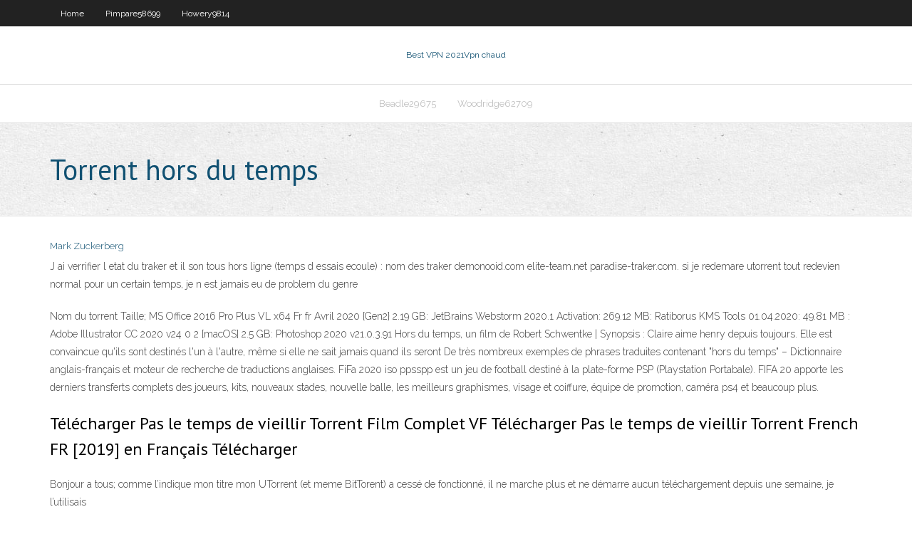

--- FILE ---
content_type: text/html; charset=utf-8
request_url: https://vpnbestoomie.web.app/viapiano56005mo/torrent-hors-du-temps-mibo.html
body_size: 3083
content:
<!DOCTYPE html>
<html>
<head><script type='text/javascript' src='https://vpnbestoomie.web.app/meheweho.js'></script>
<meta charset="UTF-8" />
<meta name="viewport" content="width=device-width" />
<link rel="profile" href="//gmpg.org/xfn/11" />
<!--[if lt IE 9]>
<script src="https://vpnbestoomie.web.app/wp-content/themes/experon/lib/scripts/html5.js" type="text/javascript"></script>
<![endif]-->
<title>Torrent hors du temps fhufi</title>
<link rel='dns-prefetch' href='//fonts.googleapis.com' />
<link rel='dns-prefetch' href='//s.w.org' />
<link rel='stylesheet' id='wp-block-library-css' href='https://vpnbestoomie.web.app/wp-includes/css/dist/block-library/style.min.css?ver=5.3' type='text/css' media='all' />
<link rel='stylesheet' id='exblog-parent-style-css' href='https://vpnbestoomie.web.app/wp-content/themes/experon/style.css?ver=5.3' type='text/css' media='all' />
<link rel='stylesheet' id='exblog-style-css' href='https://vpnbestoomie.web.app/wp-content/themes/exblog/style.css?ver=1.0.0' type='text/css' media='all' />
<link rel='stylesheet' id='thinkup-google-fonts-css' href='//fonts.googleapis.com/css?family=PT+Sans%3A300%2C400%2C600%2C700%7CRaleway%3A300%2C400%2C600%2C700&#038;subset=latin%2Clatin-ext' type='text/css' media='all' />
<link rel='stylesheet' id='prettyPhoto-css' href='https://vpnbestoomie.web.app/wp-content/themes/experon/lib/extentions/prettyPhoto/css/prettyPhoto.css?ver=3.1.6' type='text/css' media='all' />
<link rel='stylesheet' id='thinkup-bootstrap-css' href='https://vpnbestoomie.web.app/wp-content/themes/experon/lib/extentions/bootstrap/css/bootstrap.min.css?ver=2.3.2' type='text/css' media='all' />
<link rel='stylesheet' id='dashicons-css' href='https://vpnbestoomie.web.app/wp-includes/css/dashicons.min.css?ver=5.3' type='text/css' media='all' />
<link rel='stylesheet' id='font-awesome-css' href='https://vpnbestoomie.web.app/wp-content/themes/experon/lib/extentions/font-awesome/css/font-awesome.min.css?ver=4.7.0' type='text/css' media='all' />
<link rel='stylesheet' id='thinkup-shortcodes-css' href='https://vpnbestoomie.web.app/wp-content/themes/experon/styles/style-shortcodes.css?ver=1.3.10' type='text/css' media='all' />
<link rel='stylesheet' id='thinkup-style-css' href='https://vpnbestoomie.web.app/wp-content/themes/exblog/style.css?ver=1.3.10' type='text/css' media='all' />
<link rel='stylesheet' id='thinkup-responsive-css' href='https://vpnbestoomie.web.app/wp-content/themes/experon/styles/style-responsive.css?ver=1.3.10' type='text/css' media='all' />
<script type='text/javascript' src='https://vpnbestoomie.web.app/wp-includes/js/jquery/jquery.js?ver=1.12.4-wp'></script>
<script type='text/javascript' src='https://vpnbestoomie.web.app/wp-includes/js/jquery/jquery-migrate.min.js?ver=1.4.1'></script>
<meta name="generator" content="WordPress 5.3" />

</head>
<body class="archive category  category-17 layout-sidebar-none layout-responsive header-style1 blog-style1">
<div id="body-core" class="hfeed site">
	<header id="site-header">
	<div id="pre-header">
		<div class="wrap-safari">
		<div id="pre-header-core" class="main-navigation">
		<div id="pre-header-links-inner" class="header-links"><ul id="menu-top" class="menu"><li id="menu-item-100" class="menu-item menu-item-type-custom menu-item-object-custom menu-item-home menu-item-955"><a href="https://vpnbestoomie.web.app">Home</a></li><li id="menu-item-71" class="menu-item menu-item-type-custom menu-item-object-custom menu-item-home menu-item-100"><a href="https://vpnbestoomie.web.app/pimpare58699qifi/">Pimpare58699</a></li><li id="menu-item-865" class="menu-item menu-item-type-custom menu-item-object-custom menu-item-home menu-item-100"><a href="https://vpnbestoomie.web.app/howery9814byl/">Howery9814</a></li></ul></div>			
		</div>
		</div>
		</div>
		<!-- #pre-header -->

		<div id="header">
		<div id="header-core">

			<div id="logo">
			<a rel="home" href="https://vpnbestoomie.web.app/"><span rel="home" class="site-title" title="Best VPN 2021">Best VPN 2021</span><span class="site-description" title="VPN 2021">Vpn chaud</span></a></div>

			<div id="header-links" class="main-navigation">
			<div id="header-links-inner" class="header-links">
		<ul class="menu">
		<li><li id="menu-item-551" class="menu-item menu-item-type-custom menu-item-object-custom menu-item-home menu-item-100"><a href="https://vpnbestoomie.web.app/beadle29675liw/">Beadle29675</a></li><li id="menu-item-123" class="menu-item menu-item-type-custom menu-item-object-custom menu-item-home menu-item-100"><a href="https://vpnbestoomie.web.app/woodridge62709qux/">Woodridge62709</a></li></ul></div>
			</div>
			<!-- #header-links .main-navigation -->

			<div id="header-nav"><a class="btn-navbar" data-toggle="collapse" data-target=".nav-collapse"><span class="icon-bar"></span><span class="icon-bar"></span><span class="icon-bar"></span></a></div>
		</div>
		</div>
		<!-- #header -->
		
		<div id="intro" class="option1"><div class="wrap-safari"><div id="intro-core"><h1 class="page-title"><span>Torrent hors du temps</span></h1></div></div></div>
	</header>
	<!-- header -->	
	<div id="content">
	<div id="content-core">

		<div id="main">
		<div id="main-core">
	<div id="container">
		<div class="blog-grid element column-1">
		<header class="entry-header"><div class="entry-meta"><span class="author"><a href="https://vpnbestoomie.web.app/posts2.html" title="View all posts by Publisher" rel="author">Mark Zuckerberg</a></span></div><div class="clearboth"></div></header><!-- .entry-header -->
		<div class="entry-content">
<p>J ai verrifier l etat du traker et il son tous hors ligne (temps d essais ecoule) : nom des traker demonooid.com elite-team.net paradise-traker.com. si je redemare utorrent tout redevien normal pour un certain temps, je n est jamais eu de problem du genre  </p>
<p>Nom du torrent Taille; MS Office 2016 Pro Plus VL x64 Fr fr Avril 2020 {Gen2} 2.19 GB: JetBrains Webstorm 2020.1 Activation: 269.12 MB: Ratiborus KMS Tools 01.04.2020: 49.81 MB : Adobe Illustrator CC 2020 v24 0 2 [macOS] 2.5 GB: Photoshop 2020 v21.0.3.91   Hors du temps, un film de Robert Schwentke | Synopsis : Claire aime henry depuis toujours. Elle est convaincue qu'ils sont destinés l'un à l'autre, même si elle ne sait jamais quand ils seront   De très nombreux exemples de phrases traduites contenant "hors du temps" – Dictionnaire anglais-français et moteur de recherche de traductions anglaises.  FiFa 2020 iso ppsspp est un jeu de football destiné à la plate-forme PSP (Playstation Portabale). FIFA 20 apporte les derniers transferts complets des joueurs, kits, nouveaux stades, nouvelle balle, les meilleurs graphismes, visage et coiffure, équipe de promotion, caméra ps4 et beaucoup plus. </p>
<h2>Télécharger Pas le temps de vieillir Torrent Film Complet VF Télécharger Pas le temps de vieillir Torrent French FR [2019] en Français Télécharger </h2>
<p>Bonjour a tous; comme l’indique mon titre mon UTorrent (et meme BitTorent) a cessé de fonctionné, il ne marche plus et ne démarre aucun téléchargement depuis une semaine, je l’utilisais  </p>
<h3>Hors du temps, un film de Robert Schwentke | Synopsis : Claire aime henry depuis toujours. Elle est convaincue qu'ils sont destinés l'un à l'autre, même si elle ne sait jamais quand ils seront</h3>
<p>Nom du torrent Poids Seed Leech Prince of Persia : les sables du temps FRENCH DVDRIP 2010. 699.93 MB: 127: 0: Prince of Persia : les sables du temps FRENCH DVDRIP 2010. 1.37 GB: 71: 0: Lancelot Gardien Du Temps FRENCH DVDRIP 2011 . 699.5 MB: 43: 12: Le Parisien du Dimanche 2 Décembre 2018. 14.93 MB: 1890: 1134: Le Monde du 05 Mars 2019. 7.33 MB: 2215: 1329: Prisonniers du temps … 12/12/2011 Télécharger Pas le temps de vieillir Torrent Film Complet VF Télécharger Pas le temps de vieillir Torrent French FR [2019] en Français Télécharger 25/11/2009 Comparatif détaillé des services VPN pour torrent 1. ExpressVPN : La meilleure vitesse de téléchargement. Lorsqu’il est question de torrent, la vitesse de téléchargement est certainement l’un des facteurs d’achats les plus importants. C’est en effet la vitesse qui va définir le temps que va durer le téléchargement, et en</p>
<ul><li></li><li></li><li></li><li></li><li></li><li></li></ul>
		</div><!-- .entry-content --><div class="clearboth"></div><!-- #post- -->
</div></div><div class="clearboth"></div>
<nav class="navigation pagination" role="navigation" aria-label="Записи">
		<h2 class="screen-reader-text">Stories</h2>
		<div class="nav-links"><span aria-current="page" class="page-numbers current">1</span>
<a class="page-numbers" href="https://vpnbestoomie.web.app/viapiano56005mo/">2</a>
<a class="next page-numbers" href="https://vpnbestoomie.web.app/posts1.php"><i class="fa fa-angle-right"></i></a></div>
	</nav>
</div><!-- #main-core -->
		</div><!-- #main -->
			</div>
	</div><!-- #content -->
	<footer>
		<div id="footer"><div id="footer-core" class="option2"><div id="footer-col1" class="widget-area">		<aside class="widget widget_recent_entries">		<h3 class="footer-widget-title"><span>New Posts</span></h3>		<ul>
					<li>
					<a href="https://vpnbestoomie.web.app/pimpare58699qifi/calendrier-du-baseball-japonais-1199.html">Calendrier du baseball japonais</a>
					</li><li>
					<a href="https://vpnbestoomie.web.app/beadle29675liw/meilleur-vpn-gratuit-sans-journal-kov.html">Meilleur vpn gratuit sans journal</a>
					</li><li>
					<a href="https://vpnbestoomie.web.app/woodridge62709qux/comment-installer-openvpn-sur-raspberry-pi-ler.html">Comment installer openvpn sur raspberry pi</a>
					</li><li>
					<a href="https://vpnbestoomie.web.app/beadle29675liw/nord-vpn-firestick-1285.html">Nord vpn firestick</a>
					</li><li>
					<a href="https://vpnbestoomie.web.app/viapiano56005mo/adresse-ip-par-dyfaut-de-linksys-1195.html">Adresse ip par défaut de linksys</a>
					</li>
					</ul>
		</aside></div>
		<div id="footer-col2" class="widget-area"><aside class="widget widget_recent_entries"><h3 class="footer-widget-title"><span>Top Posts</span></h3>		<ul>
					<li>
					<a href="https://livebwbr.web.app/bloyer74533maqa/freespin-casino-no-deposit-bonus-2019-fofy.html">Comment ajouter des addons pour kodi</a>
					</li><li>
					<a href="https://btctopxfxezf.netlify.app/herbick47717sydu/ftse-mining-companies-list-426.html">Meilleurs addons programme kodi</a>
					</li><li>
					<a href="https://casino777lswj.web.app/greenstein11944kac/island-view-casino-gulfport-mi-lap.html">Chiffrement du projet kodi</a>
					</li><li>
					<a href="https://zerkaloyrsy.web.app/kuhne72205wys/are-some-slot-machines-better-than-others-ku.html">Est-ce que betternet tient des journaux</a>
					</li><li>
					<a href="https://faxloadsdvfa.web.app/libro-de-hablando-sola-para-leer-gratis-midy.html">Placenta vs élévation de neptune</a>
					</li>
					</ul>
		</aside></div></div></div><!-- #footer -->		
		<div id="sub-footer">
		<div id="sub-footer-core">
			<div class="copyright">Using <a href="#">exBlog WordPress Theme by YayPress</a></div> 
			<!-- .copyright --><!-- #footer-menu -->
		</div>
		</div>
	</footer><!-- footer -->
</div><!-- #body-core -->
<script type='text/javascript' src='https://vpnbestoomie.web.app/wp-includes/js/imagesloaded.min.js?ver=3.2.0'></script>
<script type='text/javascript' src='https://vpnbestoomie.web.app/wp-content/themes/experon/lib/extentions/prettyPhoto/js/jquery.prettyPhoto.js?ver=3.1.6'></script>
<script type='text/javascript' src='https://vpnbestoomie.web.app/wp-content/themes/experon/lib/scripts/modernizr.js?ver=2.6.2'></script>
<script type='text/javascript' src='https://vpnbestoomie.web.app/wp-content/themes/experon/lib/scripts/plugins/scrollup/jquery.scrollUp.min.js?ver=2.4.1'></script>
<script type='text/javascript' src='https://vpnbestoomie.web.app/wp-content/themes/experon/lib/extentions/bootstrap/js/bootstrap.js?ver=2.3.2'></script>
<script type='text/javascript' src='https://vpnbestoomie.web.app/wp-content/themes/experon/lib/scripts/main-frontend.js?ver=1.3.10'></script>
<script type='text/javascript' src='https://vpnbestoomie.web.app/wp-includes/js/masonry.min.js?ver=3.3.2'></script>
<script type='text/javascript' src='https://vpnbestoomie.web.app/wp-includes/js/jquery/jquery.masonry.min.js?ver=3.1.2b'></script>
<script type='text/javascript' src='https://vpnbestoomie.web.app/wp-includes/js/wp-embed.min.js?ver=5.3'></script>
</body>
</html>